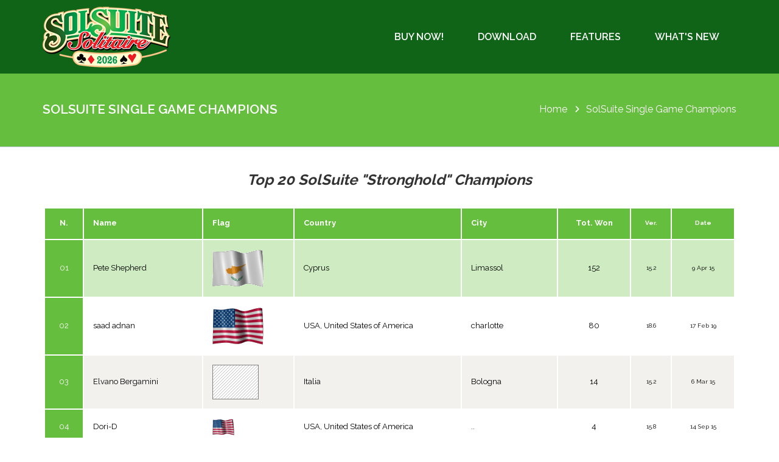

--- FILE ---
content_type: text/html
request_url: https://www.solsuite.com/singlegame/02651023.htm
body_size: 35193
content:
<!DOCTYPE html>
<html class="no-js" lang="en-US">

<head>
    <meta charset="windows-1252">

    <title>SolSuite Solitaire Card Games Suite - Top SolSuite &quot;Stronghold&quot; Champions</title>
    <meta name="description" content="SolSuite Solitaire Card Games Suite - Top SolSuite Champions">
    
      <meta name="viewport" content="width=device-width, initial-scale=1">
     
      <link rel="stylesheet" href="/css/main.mind401.css">
      <link id="main-style" rel="stylesheet" href="/css/style.css">
      <link rel="stylesheet" type="text/css" href="/css/owl.carousel.css">
      <link rel="stylesheet" href="/css/beauty-line-icons.css">
      <!-- <link rel="shortcut icon" href="/img/favicon.png"> -->
      <link rel="canonical" href="/index.htm">

      <link rel="stylesheet" href="/css/popup.css">      

      <!-- Quantcast Choice. Consent Manager Tag v2.0 (for TCF 2.0) -->
      <script type="text/javascript" async=true>
         (function() {
         var host = window.location.hostname;
         var element = document.createElement('script');
         var firstScript = document.getElementsByTagName('script')[0];
         var url = 'https://cmp.quantcast.com'
            .concat('/choice/', 'E2FD42ekzC6Vt', '/', host, '/choice.js?tag_version=V2');
         var uspTries = 0;
         var uspTriesLimit = 3;
         element.async = true;
         element.type = 'text/javascript';
         element.src = url;
         
         firstScript.parentNode.insertBefore(element, firstScript);
         
         function makeStub() {
            var TCF_LOCATOR_NAME = '__tcfapiLocator';
            var queue = [];
            var win = window;
            var cmpFrame;
         
            function addFrame() {
               var doc = win.document;
               var otherCMP = !!(win.frames[TCF_LOCATOR_NAME]);
         
               if (!otherCMP) {
               if (doc.body) {
                  var iframe = doc.createElement('iframe');
         
                  iframe.style.cssText = 'display:none';
                  iframe.name = TCF_LOCATOR_NAME;
                  doc.body.appendChild(iframe);
               } else {
                  setTimeout(addFrame, 5);
               }
               }
               return !otherCMP;
            }
         
            function tcfAPIHandler() {
               var gdprApplies;
               var args = arguments;
         
               if (!args.length) {
               return queue;
               } else if (args[0] === 'setGdprApplies') {
               if (
                  args.length > 3 &&
                  args[2] === 2 &&
                  typeof args[3] === 'boolean'
               ) {
                  gdprApplies = args[3];
                  if (typeof args[2] === 'function') {
                     args[2]('set', true);
                  }
               }
               } else if (args[0] === 'ping') {
               var retr = {
                  gdprApplies: gdprApplies,
                  cmpLoaded: false,
                  cmpStatus: 'stub'
               };
         
               if (typeof args[2] === 'function') {
                  args[2](retr);
               }
               } else {
               if(args[0] === 'init' && typeof args[3] === 'object') {
                  args[3] = Object.assign(args[3], { tag_version: 'V2' });
               }
               queue.push(args);
               }
            }
         
            function postMessageEventHandler(event) {
               var msgIsString = typeof event.data === 'string';
               var json = {};
         
               try {
               if (msgIsString) {
                  json = JSON.parse(event.data);
               } else {
                  json = event.data;
               }
               } catch (ignore) {}
         
               var payload = json.__tcfapiCall;
         
               if (payload) {
               window.__tcfapi(
                  payload.command,
                  payload.version,
                  function(retValue, success) {
                     var returnMsg = {
                     __tcfapiReturn: {
                        returnValue: retValue,
                        success: success,
                        callId: payload.callId
                     }
                     };
                     if (msgIsString) {
                     returnMsg = JSON.stringify(returnMsg);
                     }
                     if (event && event.source && event.source.postMessage) {
                     event.source.postMessage(returnMsg, '*');
                     }
                  },
                  payload.parameter
               );
               }
            }
         
            while (win) {
               try {
               if (win.frames[TCF_LOCATOR_NAME]) {
                  cmpFrame = win;
                  break;
               }
               } catch (ignore) {}
         
               if (win === window.top) {
               break;
               }
               win = win.parent;
            }
            if (!cmpFrame) {
               addFrame();
               win.__tcfapi = tcfAPIHandler;
               win.addEventListener('message', postMessageEventHandler, false);
            }
         };
         
         makeStub();
         
         var uspStubFunction = function() {
            var arg = arguments;
            if (typeof window.__uspapi !== uspStubFunction) {
               setTimeout(function() {
               if (typeof window.__uspapi !== 'undefined') {
                  window.__uspapi.apply(window.__uspapi, arg);
               }
               }, 500);
            }
         };
         
         var checkIfUspIsReady = function() {
            uspTries++;
            if (window.__uspapi === uspStubFunction && uspTries < uspTriesLimit) {
               console.warn('USP is not accessible');
            } else {
               clearInterval(uspInterval);
            }
         };
         
         if (typeof window.__uspapi === 'undefined') {
            window.__uspapi = uspStubFunction;
            var uspInterval = setInterval(checkIfUspIsReady, 6000);
         }
         })();
         </script>
      <!-- End Quantcast Choice. Consent Manager Tag v2.0 (for TCF 2.0) -->

      <link rel="stylesheet" href="https://fonts.googleapis.com/css?family=Raleway%3A400%2C700%2C600&amp;ver=1.0.4">      

</head>


<body class="home page">

    <header class="banner navbar navbar-default navbar-fixed-top" role="banner">    
         <div class="container">              
            <div class="navbar-header">
               <button type="button" class="navbar-toggle" id="showRightPush"><i class="klico-sidebar"></i></button>
               <a class="navbar-brand" href="https://www.solsuite.com/">
               <div style="margin-top: 0px;">
                  <img src="/img/logo/solsuite_logo.png" title="SolSuite"/>
                    </div>

                </a>
            </div>
            <nav class="collapse navbar-collapse" role="navigation">
               <ul id="menu-primary-navigation" class="nav navbar-nav">
                  <li class="menu-home"><a href="/buy.htm">Buy Now!</a></li>
                  <li class="menu-home"><a href="/download.htm">Download</a></li>
                  <li class="menu-home"><a href="/features.htm">Features</a></li>       
                  <li class="menu-home"><a href="/whatsnew.htm">What's New</a></li>                         
            </nav>
         </div>
                 
      </header>


    <div class="style-switcher">
        <div class="style-container">
            <input class="current-color form-input"> <br>
        </div>
    </div>





    <div class="page-header">
        <div class="container">
            <div class="row">
                <div class="col-sm-6">
                    <h1>SolSuite Single Game Champions</h1>
                </div>
                <div class="col-sm-6 text-right">
                    <ol class="breadcrumb">
                        <li><a href="/index.htm">Home</a></li>
                        <li class="active">SolSuite Single Game Champions</li>
                    </ol>
                </div>
            </div>
        </div>
    </div>




    <nav class="cbp-spmenu cbp-spmenu-vertical cbp-spmenu-right" id="cbp-spmenu-s2" data-title="Sidebar menu"></nav>



    <div class="container" style="border-left: 0px solid #E7E7E7; border-right: 0px solid #E7E7E7;">

        <style>
            .table>thead>tr>th,
            .table>tbody>tr>th,
            .table>tfoot>tr>th,
            .table>thead>tr>td,
            .table>tbody>tr>td,
            .table>tfoot>tr>td {
                vertical-align: middle !important;
                border: none;
                outline: none;
                padding: 15px;
            }
            
            table {
                border: 2px solid #ffffff;
                border-spacing: 2px;
                border-collapse: separate;
            }
            
            p {
                margin: 10px 0;
            }
            
            .table>thead>tr>th {
                vertical-align: middle !important;
                border-bottom: 2px solid #65BE3E;
                background-color: #65BE3E !important;
                color: #fff;
                font-size: 13px;
            }
            
            .table tbody tr .headd {
                background-color: #65BE3E !important;
                color: #fff;
                font-size: 13px;
                text-align: center;
            }
            
            .table tbody tr .al_right {
                text-align: center;
            }
            
            .table tbody tr td {
                font-size: 13px;
                color: #000000;
            }
            
            .table tbody tr .txt_sm {
                font-size: 10px;
            }
            
            .table tbody tr .first_row {
                background-color: #CEEBC2 !important;
            }
            
            .table thead tr .txt_sm {
                font-size: 10px;
            }
            
            .table thead tr .al_right {
                text-align: center;
            }
            
            .table-striped>tbody>tr:nth-child(odd)>td,
            .table-striped>tbody>tr:nth-child(odd)>th {
                background-color: #F2F1EE;
            }
            
            .table-responsive-sm {
                display: block;
                width: 100%;
                overflow-x: auto;
            }

            @media
	  only screen 
    and (max-width: 760px), (min-device-width: 768px) 
    and (max-device-width: 1024px)  {

        /* Force table to not be like tables anymore */
		table, thead, tbody, th, td, tr {
			display: block;
		}

		/* Hide table headers (but not display: none;, for accessibility) */
		thead tr {
			position: absolute;
			top: -9999px;
			left: -9999px;
		}

    tr {
      margin: 0 0 1rem 0;
    }
      
    
    
		td {
			/* Behave  like a "row" */
			
            border-bottom: 1px solid #38445259 !important;
            position: relative;
            padding-left: 50% !important;
            text-align: left !important;
            font-size: 13px !important;
		}

		td:before {
			/* Now like a table header */
			position: absolute;
            top: 0;
            left: 14px;
            width: 45%;
            padding-right: 20px;
            padding-top: 16px;
            white-space: nowrap;
            text-align: left;
            font-size: 13px;
		}


        /*
		Label the data
    You could also use a data-* attribute and content for this. That way "bloats" the HTML, this way means you need to keep HTML and CSS in sync. Lea Verou has a clever way to handle with text-shadow.
		*/
		td:nth-of-type(1):before { content: "N."; }
		td:nth-of-type(2):before { content: "Name"; }
		td:nth-of-type(3):before { content: "Flag"; }
		td:nth-of-type(4):before { content: "Country"; }
		td:nth-of-type(5):before { content: "City"; }
		td:nth-of-type(6):before { content: "Tot. Won"; }
		td:nth-of-type(7):before { content: "Ver."; }
		td:nth-of-type(8):before { content: "Date"; }
		
    }




        </style>


       <h2 style="text-align: center; color: #333333; background-color: #ffffff; font-size: 24px; padding: 20px 0; font-style: italic; "><b>Top 20 SolSuite &quot;Stronghold&quot; Champions</b>
        </h2>


        <!-- start -->
        <div class="table-responsive-sm">

            <table class="table table-striped table-dark" role="table">
                <thead role="rowgroup">
                    <tr role="row">
                        <th role="columnheader" scope="col" style="text-align: center;">N.</th>
                        <th role="columnheader" scope="col">Name</th>
                        <th role="columnheader" scope="col">Flag</th>
                        <th role="columnheader" scope="col">Country</th>
                        <th role="columnheader" scope="col">City</th>
                        <th role="columnheader" scope="col" class="al_right">Tot. Won</th>
                        <th role="columnheader" scope="col" class="al_right txt_sm">Ver.</th>
                        <th role="columnheader" scope="col" class="al_right txt_sm">Date</th>
                    </tr>
                </thead>
                <tbody role="rowgroup">
                    <tr role="row">
                        <td role="cell" class="headd">01   </td>
                        <td role="cell" class="first_row">Pete Shepherd                 </td>
                        <td role="cell" class="first_row"><img src="https://www.treecardgames.com/flags/cyprus/3dflags-cyp1-2.gif" alt="(Flag01)"></td>
                        <td role="cell" class="first_row">Cyprus                        </td>
                        <td role="cell" class="first_row">Limassol           </td>
                        <td role="cell" class="al_right first_row">152     </td>
                        <td role="cell" class="al_right txt_sm first_row">15.2 </td>
                        <td role="cell" class="al_right txt_sm first_row">9 Apr 15 </td>
                    </tr>

                    <tr role="row">
                        <td role="cell" class="headd">02   </td>
                        <td role="cell">saad adnan                    </td>
                        <td role="cell"><img src="https://www.treecardgames.com/flags/united states/3dflags-usa1-2.gif" alt="(Flag02)"></td>
                        <td role="cell">USA, United States of America </td>
                        <td role="cell">charlotte          </td>
                        <td role="cell" class="al_right">80      </td>
                        <td role="cell" class="al_right txt_sm">18.6 </td>
                        <td role="cell" class="al_right txt_sm">17 Feb 19</td>
                    </tr>

                    <tr role="row">
                        <td role="cell" class="headd">03   </td>
                        <td role="cell">Elvano Bergamini              </td>
                        <td role="cell"><img src="https://www.treecardgames.com/flags/_none/flag_none_medium.bmp" alt="(Flag03)"></td>
                        <td role="cell">Italia                        </td>
                        <td role="cell">Bologna            </td>
                        <td role="cell" class="al_right">14      </td>
                        <td role="cell" class="al_right txt_sm">15.2 </td>
                        <td role="cell" class="al_right txt_sm">6 Mar 15 </td>
                    </tr>

                    <tr role="row">
                        <td role="cell" class="headd">04   </td>
                        <td role="cell">Dori-D                        </td>
                        <td role="cell"><img src="https://www.treecardgames.com/flags/united states/3dflags-usa1-1.gif" alt="(Flag04)"></td>
                        <td role="cell">USA, United States of America </td>
                        <td role="cell">..                 </td>
                        <td role="cell" class="al_right">4       </td>
                        <td role="cell" class="al_right txt_sm">15.8 </td>
                        <td role="cell" class="al_right txt_sm">14 Sep 15</td>
                    </tr role="row">
                    <tr role="row">
                        <td role="cell" class="headd">05   </td>
                        <td role="cell">Betty Ellen Farraher          </td>
                        <td role="cell"><img src="https://www.treecardgames.com/flags/australia/3dflags-aus1-1.gif" alt="(Flag05)"></td>
                        <td role="cell">Australia                     </td>
                        <td role="cell">LONGREAH           </td>
                        <td role="cell" class="al_right">2       </td>
                        <td role="cell" class="al_right txt_sm">24.4 </td>
                        <td role="cell" class="al_right txt_sm">9 Sep 24 </td>
                    </tr>
                    <tr role="row">
                        <td role="cell" class="headd">06   </td>
                        <td role="cell">N. Kantarelli                 </td>
                        <td role="cell"><img src="https://www.treecardgames.com/flags/turkey/3dflags-tur1-1.gif" alt="(Flag06)"></td>
                        <td role="cell">Turkey                        </td>
                        <td role="cell">Urla - Izmir       </td>
                        <td role="cell" class="al_right">2       </td>
                        <td role="cell" class="al_right txt_sm">24.1 </td>
                        <td role="cell" class="al_right txt_sm">15 Mar 24</td>
                    </tr>
                    <tr role="row">
                        <td role="cell" class="headd">07   </td>
                        <td role="cell">Roberto Zovi                  </td>
                        <td role="cell"><img src="https://www.treecardgames.com/flags/italy/3dflags-ita1-1.gif" alt="(Flag07)"></td>
                        <td role="cell">Italy                         </td>
                        <td role="cell">Vicenza            </td>
                        <td role="cell" class="al_right">2       </td>
                        <td role="cell" class="al_right txt_sm">20.4 </td>
                        <td role="cell" class="al_right txt_sm">9 May 20 </td>
                    </tr>
                    <tr role="row">
                        <td role="cell" class="headd">08   </td>
                        <td role="cell">Siegfried                     </td>
                        <td role="cell"><img src="https://www.treecardgames.com/flags/germany/3dflags-deu1-1.gif" alt="(Flag08)"></td>
                        <td role="cell">Germany                       </td>
                        <td role="cell">Rodgau             </td>
                        <td role="cell" class="al_right">2       </td>
                        <td role="cell" class="al_right txt_sm">19.9 </td>
                        <td role="cell" class="al_right txt_sm">19 Sep 19</td>
                    </tr>
                    <tr role="row">
                        <td role="cell" class="headd">09   </td>
                        <td role="cell">Mr Dee                        </td>
                        <td role="cell"><img src="https://www.treecardgames.com/flags/australia/3dflags-aus1-1.gif" alt="(Flag09)"></td>
                        <td role="cell">Australia                     </td>
                        <td role="cell">Adelaide           </td>
                        <td role="cell" class="al_right">1       </td>
                        <td role="cell" class="al_right txt_sm">24.4 </td>
                        <td role="cell" class="al_right txt_sm">26 Aug 24</td>
                    </tr>
                    <tr role="row">
                        <td role="cell" class="headd">10   </td>
                        <td role="cell">Abel Stipanich                </td>
                        <td role="cell"><img src="https://www.treecardgames.com/flags/brazil/3dflags-bra1-1.gif" alt="(Flag10)"></td>
                        <td role="cell">Brazil                        </td>
                        <td role="cell">SANTOS             </td>
                        <td role="cell" class="al_right">1       </td>
                        <td role="cell" class="al_right txt_sm">19.4 </td>
                        <td role="cell" class="al_right txt_sm">23 Jun 24</td>
                    </tr>
                    <tr role="row">
                        <td role="cell" class="headd">11   </td>
                        <td role="cell">Enzo                          </td>
                        <td role="cell"><img src="https://www.treecardgames.com/flags/italy/3dflags-ita1-1.gif" alt="(Flag11)"></td>
                        <td role="cell">Italy                         </td>
                        <td role="cell">Verona             </td>
                        <td role="cell" class="al_right">1       </td>
                        <td role="cell" class="al_right txt_sm">24.1 </td>
                        <td role="cell" class="al_right txt_sm">7 Mar 24 </td>
                    </tr>
                    <tr role="row">
                        <td role="cell" class="headd">12   </td>
                        <td role="cell">Betsy                         </td>
                        <td role="cell"><img src="https://www.treecardgames.com/flags/united states/3dflags-usa1-1.gif" alt="(Flag12)"></td>
                        <td role="cell">USA, United States of America </td>
                        <td role="cell">Battle Creek       </td>
                        <td role="cell" class="al_right">1       </td>
                        <td role="cell" class="al_right txt_sm">21.9 </td>
                        <td role="cell" class="al_right txt_sm">3 Jan 22 </td>
                    </tr>
                    <tr role="row">
                        <td role="cell" class="headd">13   </td>
                        <td role="cell">Antonio Pennetta              </td>
                        <td role="cell"><img src="https://www.treecardgames.com/flags/italy/3dflags-ita1-1.gif" alt="(Flag13)"></td>
                        <td role="cell">Italy                         </td>
                        <td role="cell">Brindisi           </td>
                        <td role="cell" class="al_right">1       </td>
                        <td role="cell" class="al_right txt_sm">22.0 </td>
                        <td role="cell" class="al_right txt_sm">24 Dec 21</td>
                    </tr>
                    <tr role="row">
                        <td role="cell" class="headd">14   </td>
                        <td role="cell">Hakase Serumundo              </td>
                        <td role="cell"><img src="https://www.treecardgames.com/flags/japan/3dflags-jpn1-1.gif" alt="(Flag14)"></td>
                        <td role="cell">Japan                         </td>
                        <td role="cell">Sakai              </td>
                        <td role="cell" class="al_right">1       </td>
                        <td role="cell" class="al_right txt_sm">21.5 </td>
                        <td role="cell" class="al_right txt_sm">14 Jun 21</td>
                    </tr>
                    <tr role="row">
                        <td role="cell" class="headd">15   </td>
                        <td role="cell">Quilter                       </td>
                        <td role="cell"><img src="https://www.treecardgames.com/flags/united states/3dflags-usa1-1.gif" alt="(Flag15)"></td>
                        <td role="cell">USA, United States of America </td>
                        <td role="cell">Bellingham         </td>
                        <td role="cell" class="al_right">1       </td>
                        <td role="cell" class="al_right txt_sm">21.0 </td>
                        <td role="cell" class="al_right txt_sm">30 Jan 21</td>
                    </tr>
                    <tr role="row">
                        <td role="cell" class="headd">16   </td>
                        <td role="cell">DARIUSZ CICHOCKI              </td>
                        <td role="cell"><img src="https://www.treecardgames.com/flags/poland/3dflags-pol1-1.gif" alt="(Flag16)"></td>
                        <td role="cell">Poland                        </td>
                        <td role="cell">WARSZAWA           </td>
                        <td role="cell" class="al_right">1       </td>
                        <td role="cell" class="al_right txt_sm">18.2 </td>
                        <td role="cell" class="al_right txt_sm">30 Jul 20</td>
                    </tr>
                    <tr role="row">
                        <td role="cell" class="headd">17   </td>
                        <td role="cell">Heidi                         </td>
                        <td role="cell"><img src="https://www.treecardgames.com/flags/germany/3dflags-deu1-1.gif" alt="(Flag17)"></td>
                        <td role="cell">Germany                       </td>
                        <td role="cell">Rodgau             </td>
                        <td role="cell" class="al_right">1       </td>
                        <td role="cell" class="al_right txt_sm">19.9 </td>
                        <td role="cell" class="al_right txt_sm">21 Sep 19</td>
                    </tr>
                    <tr role="row">
                        <td role="cell" class="headd">18   </td>
                        <td role="cell">Jean-Luc Gauthier             </td>
                        <td role="cell"><img src="https://www.treecardgames.com/flags/canada/3dflags-can1-1.gif" alt="(Flag18)"></td>
                        <td role="cell">Canada                        </td>
                        <td role="cell">McMasterville      </td>
                        <td role="cell" class="al_right">1       </td>
                        <td role="cell" class="al_right txt_sm">17.11</td>
                        <td role="cell" class="al_right txt_sm">23 Nov 17</td>
                    </tr>
                    <tr role="row">
                        <td role="cell" class="headd">19   </td>
                        <td role="cell">Lynette Rockne                </td>
                        <td role="cell"><img src="https://www.treecardgames.com/flags/australia/3dflags-aus1-1.gif" alt="(Flag19)"></td>
                        <td role="cell">Australia                     </td>
                        <td role="cell">Melbourne          </td>
                        <td role="cell" class="al_right">1       </td>
                        <td role="cell" class="al_right txt_sm">16.6 </td>
                        <td role="cell" class="al_right txt_sm">6 Jul 16 </td>
                    </tr>
                    <tr role="row">
                        <td role="cell" class="headd">20   </td>
                        <td role="cell">Keith Maurer                  </td>
                        <td role="cell"><img src="https://www.treecardgames.com/flags/united states/3dflags-usa1-1.gif" alt="(Flag20)"></td>
                        <td role="cell">USA, United States of America </td>
                        <td role="cell">New Berlin, WI     </td>
                        <td role="cell" class="al_right">1       </td>
                        <td role="cell" class="al_right txt_sm">16.2 </td>
                        <td role="cell" class="al_right txt_sm">27 Mar 16</td>
                    </tr>

                </tbody>
            </table>
            
            <p align="justify" style="line-height: 18px; margin: 10px">Last Update: 22 Jan 26    </p>
            <p align="justify" style="line-height: 18px; text-indent:20px; margin-left:10px; margin-right:10px; margin-top:30px; ">
            <b>To publish your Statistics on the - Top 20 SolSuite &quot;Stronghold&quot; Champions - web page:</b></p>
            <ol>
            <li>
            <p align="justify" style="line-height: 18px; margin-left:10px; margin-right:10px; margin-top:-10px; margin-bottom:3px">Open the page: <b>
		<a href="https://www.solsuite.com/add_singlegame.htm">www.solsuite.com/add_singlegame.htm</a></b></li>
      <li>
        <p style="margin:3px 10px; line-height:18px" align="justify">Fill in the &quot;Score&quot; field with the encrypted score shown in the SolSuite's <b>
		&quot;Statistics&quot;</b> menu, <b>&quot;Publish statistics on the Web&quot;</b>,<b> &quot;Single Game Champions&quot;</b></li></ol>    
      <p><font size="1">3D Animated Flags Courtesy of 3DFlags</font></p>
        <br>
    
        </div>
    </div>


    <!-- finish -->



    <!-- Footer -->
      <footer class="content-info" role="contentinfo">
         <div class="container">
            <div class="row widgets">
               <div class="col-md-3 col-sm-6">
                  <section class="widget text-2 widget_text">
                     <h3>About us</h3>
                     <div class="textwidget">
                        <a href="https://www.treecardgames.com/" target="_blank"><img src="/img/logo/tcg-footer.png" width="220" title="TreeCardGames"></a>
                        <br>
                        <div class="text-no-spaces">
                        <p>TreeCardGames develops exclusive games with your fun in mind!</p>
                        </div>              
                        <a href="/support.htm"><strong>Support</strong></a>                        
                        <br>
                        <a href="/solsuite_champions.htm"><strong>SolSuite Champions</strong></a>                       
                        <br>
                        <a href="/newsletter.htm"><strong>Free Newsletter</strong></a>
                        <br>
                        <a href="/what_our_customers_say.htm"><strong>What our customers say / Awards</strong></a>
                        <br>
                        <a href="/privacy.htm"><strong>Privacy Policy</strong></a>
                     </div>
                  </section>
                </div>
                <div class="col-md-3 col-sm-6">
                    <section class="widget tag_cloud-2 widget_tag_cloud">
                        <h3>Other Windows Games</h3>
                        <div class="tagcloud">
                            <a href="https://www.mahjongsuite.com/" target="_blank" class='btn btn-light tag'>MahJong Suite</a>
                            <a href="https://www.sudokuup.com/" target="_blank" class='btn btn-light tag'>Sudoku Up</a>
                            <a href="https://www.treecardgames.com/he" target="_blank" class='btn btn-light tag'>Hearts Premium</a>
                            <a href="https://www.treecardgames.com/sp" target="_blank" class='btn btn-light tag'>Spades Premium</a>
                            <a href="https://www.treecardgames.com/gr" target="_blank" class='btn btn-light tag'>Gin Rummy Premium</a>
                        </div>
                    </section>
                </div>
                <div class="col-md-3 col-sm-6">
                    <section class="widget tag_cloud-2 widget_tag_cloud">
                        <h3>Free Online Games!</h3>
                        <div class="tagcloud">
                            <a href="https://www.free-word-search.com/" target="_blank" class='btn btn-light tag'>Word Search</a>
                            <a href="https://www.online-checkers.com/" target="_blank" class='btn btn-light tag'>Online Checkers</a>
                            <a href="https://www.words-from-letters.com/" target="_blank" class='btn btn-light tag'>Words from Letters</a>
                            <a href="https://www.match-pairs.com/" target="_blank" class='btn btn-light tag'>Match Pairs</a>
                            <a href="https://www.bubble-shooter-free.com/" target="_blank" class='btn btn-light tag'>Bubble Shooter</a>
                        </div>
                    </section>
                </div>
                <div class="col-md-3 col-sm-6">
                    <section class="widget social-4 widget_social">
                        <h3>Keep in touch!</h3>
                        <b>We are social</b>
                        <div class="row">
                            <div class="col-xs-2 text-center">
                                <a href="https://treecardgames.blogspot.com/" rel="nofollow" target="_blank" title="TreeCardGames Blog"><img src="/img/social-icon/blogger.png" title="TreeCardGames Blog"></a>
                            </div>
                            <div class="col-xs-2 text-center">
                                <a href="https://twitter.com/solsuite" rel="nofollow" target="_blank" title="Twitter"><img src="/img/social-icon/twitter.png" title="Twitter"></a>
                            </div>
                            <div class="col-xs-2 text-center">
                                <a href="https://www.youtube.com/user/treecardgames" rel="nofollow" target="_blank" title="YouTube"><img src="/img/social-icon/youtube.png" title="YouTube"></a>
                            </div>
                            <div class="col-xs-2 text-center">
                                <a href="https://www.pinterest.com/treecardgames" rel="nofollow" target="_blank" title="Pinterest"><img src="/img/social-icon/pinterest.png" title="Pinterest"></a>
                            </div>
                            <div class="col-xs-2 text-center">
                                <a href="https://www.instagram.com/treecardgames" rel="nofollow" target="_blank" title="Instagram"><img src="/img/social-icon/instagram.png" title="Instagram"></a>
                            </div>
                            <br>
                        </div>
                    </section>
                </div>
                <div class="text-center copyright">Copyright &#169; 1998-2026 <a href="https://www.treecardgames.com" target="_blank"><strong>TreeCardGames</strong></a> All rights reserved</div>
            </div>
    </footer>

    <script src='https://code.jquery.com/jquery-1.11.1.min.js'></script>
      <script src="/js/owl.carousel.js"></script>
      <script src="/js/scripts.js"></script>
      <script src='/js/main.js?ver=1.0.4'></script>

</body>


</html>


--- FILE ---
content_type: text/css
request_url: https://www.solsuite.com/css/popup.css
body_size: 4883
content:
.tcg-popup * {
    -webkit-box-sizing: border-box;
       -moz-box-sizing: border-box;
            box-sizing: border-box;
    line-height: 1.6em;
    font-size: 16px;
    margin: 0;
    padding: 0;
}

.tcg-hide {
    display: none!important;
}

.tcg-popup {
    border: 1px solid #ddd;
    width: 400px;
    padding: 25px;
    -webkit-border-radius: 5px;
       -moz-border-radius: 5px;
            border-radius: 5px;
    -webkit-box-shadow: 0 1px 2px rgba(0, 0, 0, .1);
       -moz-box-shadow: 0 1px 2px rgba(0, 0, 0, .1);
            box-shadow: 0 1px 2px rgba(0, 0, 0, .1);
    position: fixed;
    background: #fff;
    -webkit-transition: opacity .6s, -webkit-transform .5s;
    transition: opacity .6s, -webkit-transform .5s;
    -o-transition: opacity .6s, -o-transform .5s;
    -moz-transition: transform .5s, opacity .6s, -moz-transform .5s;
    transition: transform .5s, opacity .6s;
    transition: transform .5s, opacity .6s, -webkit-transform .5s, -moz-transform .5s, -o-transform .5s;
}

.tcg-popup.tcg-popup--show {
    -webkit-transform: translate3d(0, 0, 0);
       -moz-transform: translate3d(0, 0, 0);
            transform: translate3d(0, 0, 0);
    opacity: 1;
}

.tcg-popup--bottom-right {
    bottom: 70px;
    right: 20px;
    -webkit-transform: translate3d(120%, 0, 0);
       -moz-transform: translate3d(120%, 0, 0);
            transform: translate3d(120%, 0, 0);
    opacity: 0;
}

.tcg-popup__close-button {
    border: none;
    width: 25px;
    height: 25px;
    padding: 0;
    margin: 0;
    -webkit-border-radius: 50%;
       -moz-border-radius: 50%;
            border-radius: 50%;
    position: absolute;
    right: -10px;
    top: -10px;
    background: #fff;
    -webkit-box-shadow: 0 0 3px rgba(0, 0, 0, .6);
       -moz-box-shadow: 0 0 3px rgba(0, 0, 0, .6);
            box-shadow: 0 0 3px rgba(0, 0, 0, .6);
    cursor: pointer;
    font-size: 20px;
    line-height: 20px;
    font-family: Helvetica, Arial, sans-serif;
}

.tcg-popup__content h3 {
    color: #999;
    margin-bottom: 20px;
}

.tcg-popup__success-message {
    text-align: center;
    display: -webkit-box;
    display: -webkit-flex;
    display: -moz-box;
    display: -ms-flexbox;
    display: flex;
    -webkit-box-orient: vertical;
    -webkit-box-direction: normal;
    -webkit-flex-direction: column;
       -moz-box-orient: vertical;
       -moz-box-direction: normal;
        -ms-flex-direction: column;
            flex-direction: column;
    -webkit-box-pack: center;
    -webkit-justify-content: center;
       -moz-box-pack: center;
        -ms-flex-pack: center;
            justify-content: center;
    min-height: 100px;
}

.tcg-popup__success-message p {
    font-size: 30px;
    color: #999;
}

.tcg-popup__input {
    display: block;
    width: 100%;
    padding: 5px;
    border: 2px solid #aaa;
}

.tcg-popup__error {
    display: block;
    font-size: 12px;
    font-weight: bold;
    color: #da1305;
    margin-bottom: 20px;
}

.tcg-popup__label {
    font-size: 14px;
    font-weight: bold;
    color: #17824d;
}

.tcg-popup__button {
    border: none;
    padding: 5px 20px;
    -webkit-border-radius: 3px;
       -moz-border-radius: 3px;
            border-radius: 3px;
    background: #17824d;
    color: #fff;
    cursor: pointer;
}

.tcg-popup__loading {
    position: absolute;
    top: 0;
    left: 0;
    bottom: 0;
    right: 0;
    background: rgba(255, 255, 255, .5);
    display: none;
}

.tcg-popup__loading:before {
    content: "";
    display: inline-block;
    width: 50px;
    height: 50px;
    border-top: 5px solid #17824d;
    border-left: 5px solid transparent;
    border-right: 5px solid transparent;
    border-bottom: 5px solid #17824d;
    -webkit-border-radius: 50%;
       -moz-border-radius: 50%;
            border-radius: 50%;
    -webkit-animation: rotate 1s linear infinite;
       -moz-animation: rotate 1s linear infinite;
         -o-animation: rotate 1s linear infinite;
            animation: rotate 1s linear infinite;
    position: absolute;
    top: 50%;
    left: 50%;
    margin-left: -25px;
    margin-top: -25px;
}

@-webkit-keyframes rotate {
    0% { -webkit-transform: rotate(0deg); transform: rotate(0deg); }
    100% { -webkit-transform: rotate(360deg); transform: rotate(360deg); }
}

@-moz-keyframes rotate {
    0% { -moz-transform: rotate(0deg); transform: rotate(0deg); }
    100% { -moz-transform: rotate(360deg); transform: rotate(360deg); }
}

@-o-keyframes rotate {
    0% { -o-transform: rotate(0deg); transform: rotate(0deg); }
    100% { -o-transform: rotate(360deg); transform: rotate(360deg); }
}

@keyframes rotate {
    0% { -webkit-transform: rotate(0deg); -moz-transform: rotate(0deg); -o-transform: rotate(0deg); transform: rotate(0deg); }
    100% { -webkit-transform: rotate(360deg); -moz-transform: rotate(360deg); -o-transform: rotate(360deg); transform: rotate(360deg); }
}


--- FILE ---
content_type: application/javascript
request_url: https://www.solsuite.com/js/main.js?ver=1.0.4
body_size: 3487
content:
/* ========================================================================
 * DOM-based Routing
 * Based on http://goo.gl/EUTi53 by Paul Irish
 *
 * Only fires on body classes that match. If a body class contains a dash,
 * replace the dash with an underscore when adding it to the object below.
 *
 * .noConflict()
 * The routing is enclosed within an anonymous function so that you can 
 * always reference jQuery with $, even when in .noConflict() mode.
 *
 * Google CDN, Latest jQuery
 * To use the default WordPress version of jQuery, go to lib/config.php and
 * remove or comment out: add_theme_support('jquery-cdn');
 * ======================================================================== */

// Custom Slider Controls

$('.slider-control a').click(function(){
    var owl = $(".owl-carousel").data('owlCarousel');
    if($(this).hasClass('right'))
    {
        owl.next();
    }
    else
    {
        owl.prev();
    }
    return false;
});

// Style Switcher Open/Close

$('.style-switcher .toggler').click(function(){
    if($(this).parent().hasClass('toggled')) {
        $(this).parent().removeClass('toggled');
    }
    else {
        $(this).parent().addClass('toggled');
    }
});

// Init
    $(document).ready(function(){
        var parts = $('.current-color').css('background-color').match(/^rgb\((\d+),\s*(\d+),\s*(\d+)\)$/);
        delete(parts[0]);
        for (var i = 1; i <= 3; ++i) {
            parts[i] = parseInt(parts[i]).toString(16);
            if (parts[i].length == 1) parts[i] = '0' + parts[i];
        }
        color = '#' + parts.join('');
        $('.current-color').val(color);

        //Isotope Filter
        try{
            var container = $('#isotope-items').isotope({
                itemSelector: '.item',
                layoutMode: 'masonry'
            });
            // filter items on button click
            $('#isotope-filter').on( 'click', 'button', function() {
              var filterValue = $(this).attr('data-filter');
              container.isotope({ filter: filterValue });
            });
        }catch(ex){}
            
            try{
            $('#testimonial-slider').owlCarousel({
                items: 3,
                singleItem: true,
                pagination: false,
                navigation: false,
                autoHeight: true
             });
        }catch(ex){}


        // Slide and Push Menus / Right Mobile Menu  [http://tympanus.net/codrops/2013/04/17/slide-and-push-menus/]
        var $navbarFixed = $('.navbar-fixed-top'), $menuMain = $('header nav[role="navigation"]'), $menuMobileRight = $('#cbp-spmenu-s2');
        $('#cbp-spmenu-s2').html( '<h3>' + $menuMobileRight.data('title') + '</h3>' + "\n" + $menuMain.html() );
        $('#showRightPush').click( function (event) {
            var $button = $(this);
            event.preventDefault();
            $button.toggleClass('active');
            if ( $button.hasClass('active') ) {
                $button.find('i').removeClass('klico-sidebar').addClass('klico-close');
            }
            else {
                $button.find('i').removeClass('klico-close').addClass('klico-sidebar');
            }
            $(document.body).toggleClass('cbp-spmenu-push-toleft');
            $navbarFixed.toggleClass('cbp-spmenu-push-toleft');
            $('#cbp-spmenu-s2').toggleClass('cbp-spmenu-open');
        });
    });